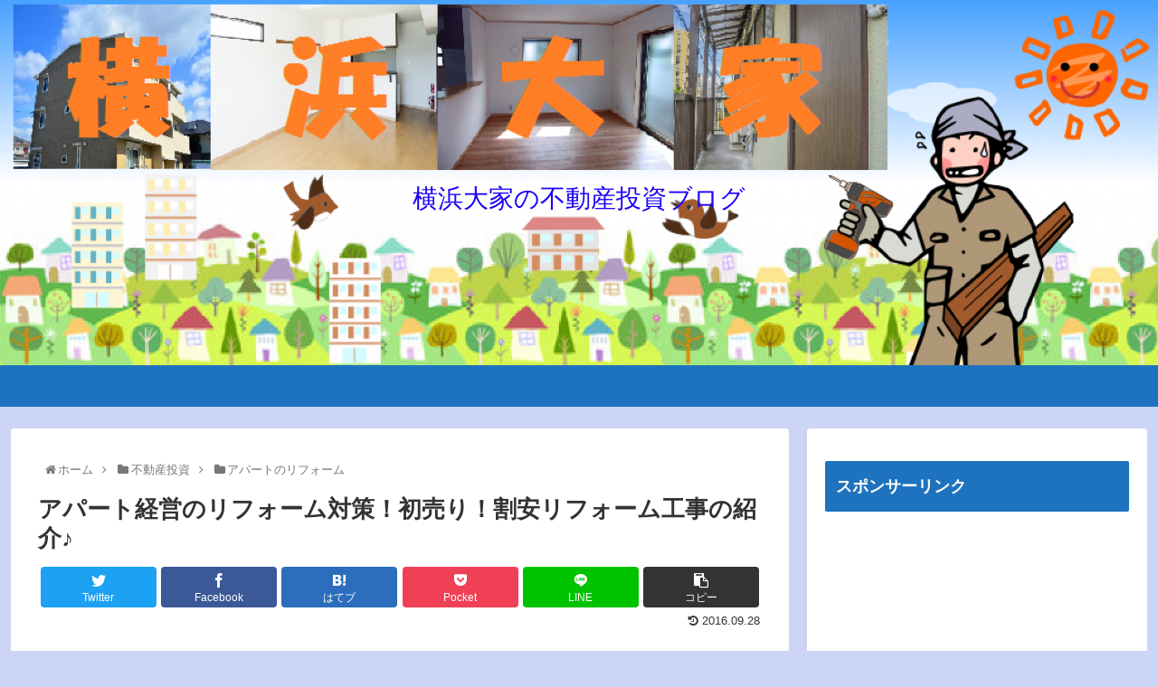

--- FILE ---
content_type: text/html; charset=UTF-8
request_url: https://xn--vck5d6ae0cyc2119bzje.com/wp-admin/admin-ajax.php
body_size: -100
content:
WPP: OK. Execution time: 0.004892 seconds

--- FILE ---
content_type: text/html; charset=utf-8
request_url: https://www.google.com/recaptcha/api2/aframe
body_size: 268
content:
<!DOCTYPE HTML><html><head><meta http-equiv="content-type" content="text/html; charset=UTF-8"></head><body><script nonce="ln9NmYxDVZD3mJtLQmy_xg">/** Anti-fraud and anti-abuse applications only. See google.com/recaptcha */ try{var clients={'sodar':'https://pagead2.googlesyndication.com/pagead/sodar?'};window.addEventListener("message",function(a){try{if(a.source===window.parent){var b=JSON.parse(a.data);var c=clients[b['id']];if(c){var d=document.createElement('img');d.src=c+b['params']+'&rc='+(localStorage.getItem("rc::a")?sessionStorage.getItem("rc::b"):"");window.document.body.appendChild(d);sessionStorage.setItem("rc::e",parseInt(sessionStorage.getItem("rc::e")||0)+1);localStorage.setItem("rc::h",'1769451130538');}}}catch(b){}});window.parent.postMessage("_grecaptcha_ready", "*");}catch(b){}</script></body></html>